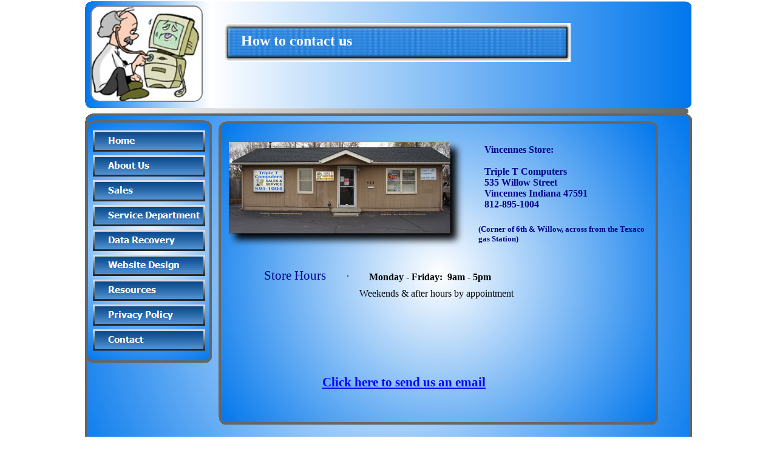

--- FILE ---
content_type: text/html
request_url: http://finleytech.net/contact.html
body_size: 3247
content:
<!DOCTYPE HTML PUBLIC "-//W3C//DTD HTML 4.01 Transitional//EN" "http://www.w3.org/TR/html4/loose.dtd">
<html>
<head>
<meta http-equiv="X-UA-Compatible" content="IE=EmulateIE8">
<meta http-equiv="Content-Type" content="text/html; charset=ISO-8859-1">
<title>Welcome to Triple T Computers!</title>
<meta name="description" content="Triple T Computers is the areas leading computer sales & service provider.  We provide dependable, honest and reasonable computer service in your home or office throughout the Knox countiy and surrounding areas. ">
<meta name="keywords" content="computer, computer system, laptop, sales, service, repair, laptop repair, computer repair, virus repair, pc repair, upgrades, virus removal,  clean-up, custom pc, custom system, network installation, networking, networks, set-up, setup, wireless network, cable internet, router, DSL, email set-up, security, firewall, data recovery, backups, installations, web page design, webpage design, web site design, website design, Dell reseller, authorized dell resellers, dell certified, Dell authorized, Dell computers, technician, Vincennes, Indiana, Lawrenceville, Illinois, onsite services, on-site services, service calls, repair, service, PC, 
computer sales, knox county, Lawrence county, bicknell, edwardsport, washington, davis county, Dell, Apple, Ibm, Acer, Gateway, Emachines, clones, best computer, best deals, security, security cameras, cameras, 
">
<meta name="author" content="Dave Finley">
<meta http-equiv="imagetoolbar" content="no">
<meta name="generator" content="N.O.Y.B. ">
<style type="text/css">
html, body
{
   height: 100%;
}
div#space
{
   width: 1px;
   height: 50%;
   margin-bottom: -402px;
   float:left
}
div#container
{
   width: 1000px;
   height: 805px;
   margin: 0 auto;
   position: relative;
   clear: left;
}
body
{
   margin: 0;
   padding: 0;
   background-color: #FFFFFF;
   color: #000000;
   scrollbar-face-color: #D4D0C8;
   scrollbar-arrow-color: #000000;
   scrollbar-3dlight-color: #D4D0C8;
   scrollbar-darkshadow-color: #404040;
   scrollbar-highlight-color: #FFFFFF;
   scrollbar-shadow-color: #808080;
   scrollbar-track-color: #D4D0C8;
}
</style>
<style type="text/css">
a
{
   color: #0000FF;
   text-decoration: underline;
}
a:visited
{
   color: #800080;
}
a:active
{
   color: #FF0000;
}
a:hover
{
   color: #0000FF;
   text-decoration: underline;
}
</style>
<style type="text/css">
#wb_Text2 
{
   background-color: transparent;
   border: 0px #000000 none;
   padding: 0;
}
#wb_Text2 div
{
   text-align: left;
}
#wb_Text4 
{
   background-color: transparent;
   border: 0px #000000 none;
   padding: 0;
}
#wb_Text4 div
{
   text-align: left;
}
#Image2
{
   border: 2px #7F7F7F solid;
   -moz-border-radius: 15px;
   -webkit-border-radius: 15px;
   border-radius: 15px;
}
#NavigationBar1 ul.navbar
{
   list-style: none;
   margin: 0;
   padding: 0;
}
#NavigationBar1 ul.navbar li
{
   height: 35px;
   width: 185px;
   margin: 0px 0px 6px 0px;
   vertical-align: bottom;
}
#NavigationBar1 ul.navbar li a
{
   display: block;
   position: relative;
}
#NavigationBar1 ul.navbar li a img
{
   position: absolute;
   z-index: 1;
   border-width: 0px;
}
#NavigationBar1 ul.navbar li span
{
   display: block;
   height: 35px;
   width: 185px;
   position: absolute;
   z-index: 2;
}
#Image4
{
   border: 0px #000000 solid;
}
#wb_Text3 
{
   background-color: transparent;
   border: 0px #000000 none;
   padding: 0;
}
#wb_Text3 div
{
   text-align: left;
}
#wb_Text16 
{
   background-color: transparent;
   border: 0px #000000 none;
   padding: 0;
}
#wb_Text16 div
{
   text-align: left;
}
#wb_Text6 
{
   background-color: transparent;
   border: 0px #000000 none;
   padding: 0;
}
#wb_Text6 div
{
   text-align: left;
}
#wb_Text12 
{
   background-color: transparent;
   border: 0px #000000 none;
   padding: 0;
}
#wb_Text12 div
{
   text-align: left;
}
#wb_Text7 
{
   background-color: transparent;
   border: 0px #000000 none;
   padding: 0;
}
#wb_Text7 div
{
   text-align: left;
}
#wb_Text9 
{
   background-color: transparent;
   border: 0px #000000 none;
   padding: 0;
}
#wb_Text9 div
{
   text-align: left;
}
#wb_Text11 
{
   background-color: transparent;
   border: 0px #000000 none;
   padding: 0;
}
#wb_Text11 div
{
   text-align: left;
}
#wb_Text8 
{
   background-color: transparent;
   border: 0px #000000 none;
   padding: 0;
}
#wb_Text8 div
{
   text-align: left;
}
#Image9
{
   border-width: 0;
}
#wb_Text1 
{
   background-color: transparent;
   border: 0px #000000 none;
   padding: 0;
}
#wb_Text1 div
{
   text-align: center;
}
</style>
<script type="text/javascript" src="jquery-1.7.2.min.js"></script>
<script type="text/javascript">
$(document).ready(function()
{
   $("#NavigationBar1 .navbar a").hover(function()
   {
      $(this).children("span").stop().fadeTo(500, 0);
   }, function()
   {
      $(this).children("span").stop().fadeTo(500, 1);
   })
});
</script>
</head>
<body>
<div id="space"><br></div>
<div id="container">
<div id="wb_Shape6" style="position:absolute;left:1px;top:178px;width:993px;height:10px;z-index:0;">
<img src="images/img0088.gif" id="Shape6" alt="" style="border-width:0;width:993px;height:10px;"></div>
<div id="wb_Shape10" style="position:absolute;left:0px;top:187px;width:1001px;height:618px;z-index:1;">
<img src="images/img0091.gif" id="Shape10" alt="" style="border-width:0;width:1001px;height:618px;"></div>
<div id="wb_Text2" style="position:absolute;left:229px;top:12px;width:543px;height:45px;z-index:2;text-align:left;">
<span style="color:#E6E6FA;font-family:Tahoma;font-size:37px;"><strong>&nbsp; TRIPLE T COMPUTERS</strong></span></div>
<div id="wb_Text4" style="position:absolute;left:222px;top:52px;width:550px;height:23px;z-index:3;text-align:left;">
<span style="color:#DFDEEE;font-family:Tahoma;font-size:19px;"><strong><em>&nbsp; Your preferred computer solutions provider....</em></strong></span></div>
<div id="wb_Shape5" style="position:absolute;left:204px;top:2px;width:796px;height:177px;z-index:4;">
<img src="images/img0092.png" id="Shape5" alt="" style="border-width:0;width:796px;height:177px;"></div>
<div id="wb_Shape2" style="position:absolute;left:0px;top:2px;width:206px;height:176px;z-index:5;">
<img src="images/img0093.gif" id="Shape2" alt="" style="border-width:0;width:206px;height:176px;"></div>
<div id="wb_Image2" style="position:absolute;left:9px;top:9px;width:181px;height:155px;z-index:6;">
<img src="images/Master%20-%20%20background%20erased%20120%20x%20120.JPG" id="Image2" alt="" border="2" style="width:181px;height:155px;"></div>
<div id="wb_Shape9" style="position:absolute;left:1px;top:198px;width:209px;height:401px;z-index:7;">
<img src="images/img0094.gif" id="Shape9" alt="" style="border-width:0;width:209px;height:401px;"></div>
<div id="NavigationBar1" style="position:absolute;left:13px;top:215px;width:185px;height:369px;z-index:8;">
<ul class="navbar">
<li><a href="./index.html" target="_self"><img alt="" src="images/img0095_over.gif"><span><img alt="" src="images/img0095.gif"></span></a></li>
<li><a href="./about.html" target="_self"><img alt="" src="images/img0096_over.gif"><span><img alt="" src="images/img0096.gif"></span></a></li>
<li><a href="./sales.html" target="_self"><img alt="" src="images/img0145_over.gif"><span><img alt="" src="images/img0145.gif"></span></a></li>
<li><a href="./service.html" target="_self"><img alt="" src="images/img0146_over.gif"><span><img alt="" src="images/img0146.gif"></span></a></li>
<li><a href="./recovery.html" target="_self"><img alt="" src="images/img0147_over.gif"><span><img alt="" src="images/img0147.gif"></span></a></li>
<li><a href="./websites.html" target="_self"><img alt="" src="images/img0148_over.gif"><span><img alt="" src="images/img0148.gif"></span></a></li>
<li><a href="./resources.html" target="_self"><img alt="" src="images/img0149_over.gif"><span><img alt="" src="images/img0149.gif"></span></a></li>
<li><a href="./privacy.html" target="_self"><img alt="" src="images/img0150_over.gif"><span><img alt="" src="images/img0150.gif"></span></a></li>
<li><a href="./contact.html" target="_self"><img alt="" src="images/img0151_over.gif"><span><img alt="" src="images/img0151.gif"></span></a></li>
</ul>
</div>
<div id="wb_Image4" style="position:absolute;left:229px;top:38px;width:571px;height:64px;z-index:9;">
<img src="images/goemo_pc_headline_banner_16.jpg" id="Image4" alt="" border="0" style="width:571px;height:64px;"></div>
<div id="wb_Text3" style="position:absolute;left:257px;top:54px;width:523px;height:29px;z-index:10;text-align:left;">
<span style="color:#FFFFFF;font-family:Tahoma;font-size:24px;"><strong>How to contact us</strong></span></div>
<div id="wb_Shape1" style="position:absolute;left:220px;top:200px;width:725px;height:501px;z-index:11;">
<img src="images/img0152.gif" id="Shape1" alt="" style="border-width:0;width:725px;height:501px;"></div>
<div id="wb_Text16" style="position:absolute;left:391px;top:618px;width:356px;height:25px;z-index:12;text-align:left;">
<span style="color:#FFFFFF;font-family:Tahoma;font-size:21px;"><strong><a href="mailto:davidfinley@yahoo.com">Click here to send us an email</a></strong></span></div>
<div id="wb_Text6" style="position:absolute;left:658px;top:238px;width:219px;height:114px;z-index:13;text-align:left;">
<span style="color:#00008B;font-family:Tahoma;font-size:16px;"><strong>Vincennes Store:<br><br>Triple T Computers<br>535 Willow Street<br>Vincennes Indiana 47591<br>812-895-1004</strong></span></div>
<div id="wb_Text12" style="position:absolute;left:648px;top:370px;width:281px;height:32px;z-index:14;text-align:left;">
<span style="color:#00008B;font-family:Tahoma;font-size:13px;"><strong>(Corner of 6th &amp; Willow, across from the Texaco gas Station)</strong></span></div>
<div id="wb_Text7" style="position:absolute;left:295px;top:442px;width:130px;height:25px;z-index:15;text-align:left;">
<span style="color:#00008B;font-family:Tahoma;font-size:21px;">Store Hours</span></div>
<div id="wb_Text9" style="position:absolute;left:452px;top:448px;width:278px;height:19px;z-index:16;text-align:left;">
<span style="color:#000000;font-family:Tahoma;font-size:16px;">&nbsp;&nbsp;&nbsp; <strong>Monday - Friday:&nbsp; 9am - 5pm</strong></span></div>
<div id="wb_Text11" style="position:absolute;left:452px;top:475px;width:340px;height:19px;z-index:17;text-align:left;">
<span style="color:#000000;font-family:Tahoma;font-size:16px;">Weekends &amp; after hours by appointment</span></div>
<div id="wb_Text8" style="position:absolute;left:431px;top:446px;width:17px;height:20px;z-index:18;text-align:left;">
<span style="color:#00008B;font-family:Symbol;font-size:16px;">·</span></div>
<div id="wb_Image9" style="position:absolute;left:232px;top:229px;width:395px;height:181px;z-index:19;">
<img src="images/img0153.png" id="Image9" alt="" border="0" style="width:395px;height:181px;"></div>
<div id="wb_Text1" style="position:absolute;left:201px;top:738px;width:515px;height:30px;text-align:center;z-index:20;">
<span style="color:#FFFFFF;font-family:Arial;font-size:11px;">Copyright © 2017, Triple T Computers.&nbsp; All Rights Reserved.&nbsp; <br></span><span style="color:#FFFFFF;font-family:Tahoma;font-size:13px;">Designated trademarks and brands are the property of their respective owners.</span></div>
</div>
</body>
</html>